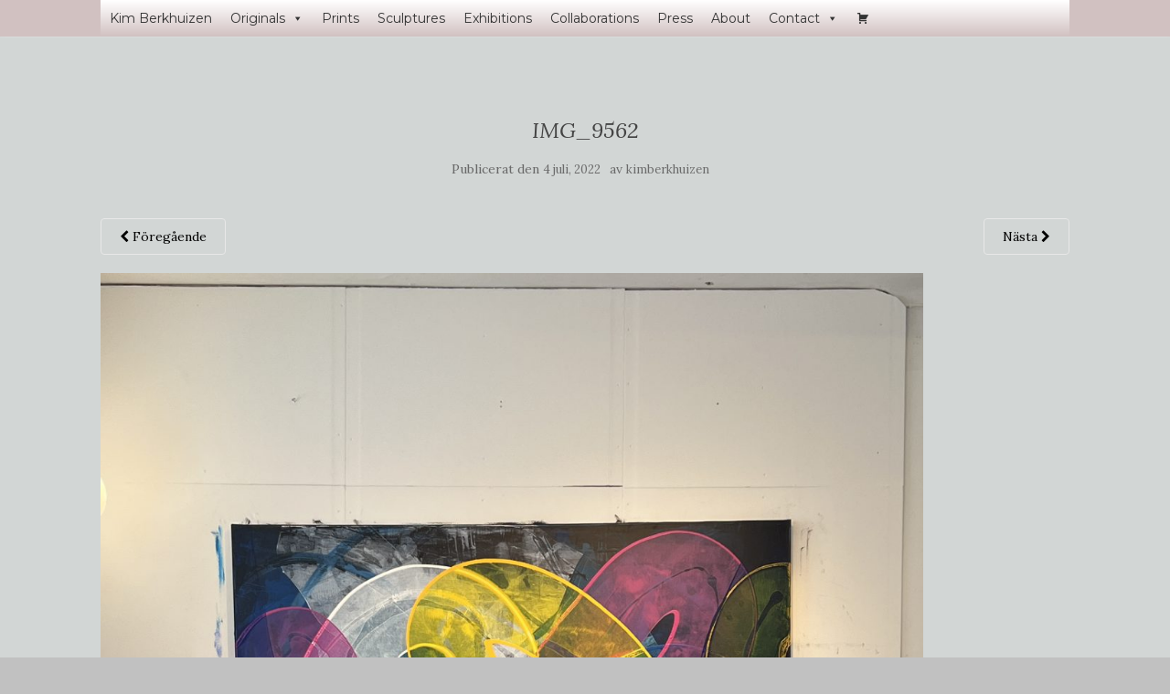

--- FILE ---
content_type: text/css
request_url: https://usercontent.one/wp/kimberkhuizen.com/wp-content/uploads/siteorigin-widgets/sow-image-default-8b5b6f678277-2502.css?ver=6.9
body_size: 77
content:
.so-widget-sow-image-default-8b5b6f678277-2502 .sow-image-container {
  display: flex;
  align-items: flex-start;
}
.so-widget-sow-image-default-8b5b6f678277-2502 .sow-image-container > a {
  display: inline-block;
  
  max-width: 100%;
}
@media screen and (-ms-high-contrast: active), screen and (-ms-high-contrast: none) {
  .so-widget-sow-image-default-8b5b6f678277-2502 .sow-image-container > a {
    display: flex;
  }
}
.so-widget-sow-image-default-8b5b6f678277-2502 .sow-image-container .so-widget-image {
  display: block;
  height: auto;
  max-width: 100%;
  
}

--- FILE ---
content_type: text/css
request_url: https://usercontent.one/wp/kimberkhuizen.com/wp-content/uploads/siteorigin-widgets/sow-image-default-b062fe5d1106-2502.css?ver=6.9
body_size: 93
content:
.so-widget-sow-image-default-b062fe5d1106-2502 .widget-title {
  text-align: left;
}
.so-widget-sow-image-default-b062fe5d1106-2502 .sow-image-container {
  display: flex;
  align-items: flex-start;
}
.so-widget-sow-image-default-b062fe5d1106-2502 .sow-image-container > a {
  display: inline-block;
  
  max-width: 100%;
}
@media screen and (-ms-high-contrast: active), screen and (-ms-high-contrast: none) {
  .so-widget-sow-image-default-b062fe5d1106-2502 .sow-image-container > a {
    display: flex;
  }
}
.so-widget-sow-image-default-b062fe5d1106-2502 .sow-image-container .so-widget-image {
  display: block;
  height: auto;
  max-width: 100%;
  
}